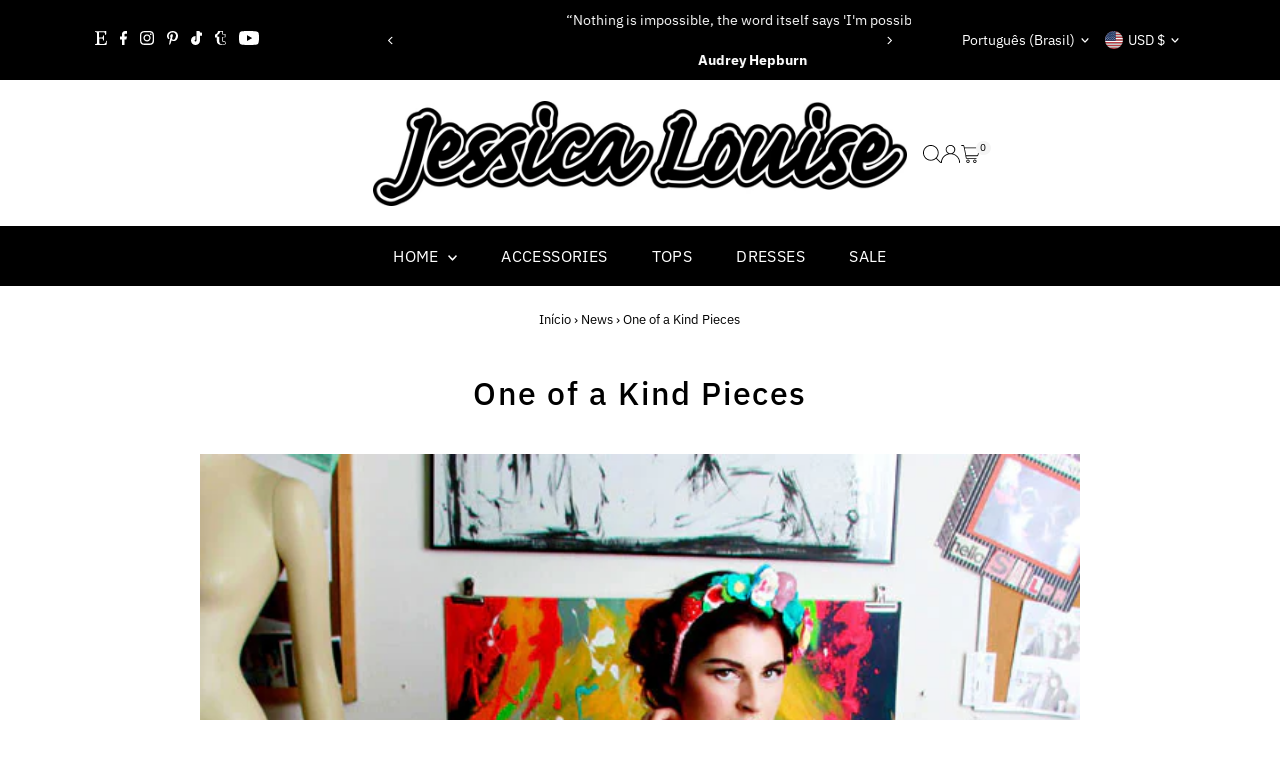

--- FILE ---
content_type: image/svg+xml
request_url: https://cdn.shopify.com/static/images/flags/br.svg?width=32
body_size: 3755
content:
<svg xmlns="http://www.w3.org/2000/svg" viewBox="0 0 640 480" version="1"><g stroke-width="1pt"><path fill-rule="evenodd" fill="#229e45" d="M0 0h640v480H0z"/><path d="M321.406 435.935l301.483-195.67-303.31-196.2-302.47 196.67 304.294 195.2z" fill-rule="evenodd" fill="#f8e509"/><path d="M452.77 240.005c0 70.328-57.103 127.34-127.544 127.34-70.442 0-127.544-57.012-127.544-127.34s57.104-127.34 127.544-127.34c70.442 0 127.545 57.012 127.545 127.34z" fill-rule="evenodd" fill="#2b49a3"/><path fill="#ffffef" fill-rule="evenodd" d="M283.3 316.274L279.357 314l-4.093 2.025.917-4.55-3.16-3.332 4.52-.53 2.125-4.08 1.894 4.22 4.46.81-3.346 3.13m86.098 26.224l-3.94-2.274-4.09 2.025.915-4.55-3.16-3.332 4.52-.53 2.122-4.08 1.893 4.22 4.46.81-3.344 3.13m-36.216-29.993l-3.403-1.964-3.535 1.745.793-3.93-2.73-2.88 3.904-.457 1.834-3.524 1.637 3.645 3.853.7-2.89 2.705m86.864-8.477l-3.342-1.93-3.472 1.72.777-3.86-2.68-2.826 3.833-.45 1.8-3.46 1.607 3.58 3.783.686-2.837 2.658m-87.36-21.996l-3.94-2.273-4.093 2.025.916-4.55-3.162-3.332 4.525-.53 2.123-4.08 1.894 4.22 4.46.81-3.345 3.13M225.13 225.52l-3.94-2.274-4.094 2.025.916-4.545-3.16-3.333 4.52-.53 2.122-4.08 1.894 4.22 4.46.81-3.345 3.13m13.283 57.14l-3.94-2.274-4.094 2.025.916-4.547-3.16-3.334 4.52-.53 2.123-4.08 1.897 4.22 4.46.81-3.345 3.13m131.955-67.33l-3.48-2.006-3.616 1.788.81-4.016-2.794-2.944 3.994-.47 1.874-3.603 1.673 3.728 3.94.715-2.955 2.766m-6.664 38.24l-2.74-1.583-2.85 1.408.64-3.164-2.2-2.32 3.145-.367 1.478-2.838 1.32 2.936 3.103.564-2.328 2.18m-142.2 50.423l-2.63-1.518-2.733 1.35.61-3.036-2.11-2.225 3.02-.355 1.416-2.722 1.264 2.818 2.977.54-2.234 2.09m200.14 15.165l-2.144-1.135-2.227 1.01.5-2.27-1.72-1.667 2.46-.266 1.154-2.038 1.03 2.106 2.425.404-1.82 1.564"/><path fill="#ffffef" fill-rule="evenodd" d="M219.263 287.603l-2.63-1.518-2.734 1.352.61-3.037-2.11-2.225 3.02-.354 1.413-2.72 1.264 2.818 2.977.54-2.233 2.09"/><path fill="#ffffef" fill-rule="evenodd" d="M219.263 287.603l-2.63-1.518-2.734 1.352.61-3.037-2.11-2.225 3.02-.354 1.413-2.72 1.264 2.818 2.977.54-2.233 2.09m42.3 3.048l-2.63-1.52-2.733 1.353.61-3.038-2.11-2.224 3.02-.354 1.416-2.72 1.265 2.816 2.98.54-2.235 2.09m-4.786 16.99l-2.63-1.52-2.735 1.353.612-3.04-2.11-2.223 3.017-.354 1.418-2.724 1.266 2.816 2.977.54-2.232 2.09m87.382-22.3l-2.63-1.52-2.733 1.352.61-3.036-2.11-2.224 3.016-.353 1.417-2.724 1.265 2.817 2.976.54-2.232 2.09m-25.1 3.048l-2.63-1.518-2.732 1.352.612-3.038-2.11-2.224 3.018-.353 1.417-2.724 1.264 2.817 2.98.54-2.234 2.09m-68.8-5.838l-1.648-.953-1.715.846.384-1.902-1.324-1.393 1.89-.222.89-1.706.792 1.765 1.864.34-1.4 1.31m167.837 45.384l-2.63-1.52-2.733 1.35.612-3.033-2.11-2.226 3.016-.354 1.417-2.724 1.263 2.82 2.978.54-2.232 2.09m-20.832 5.843l-2.178-1.26-2.264 1.122.507-2.522-1.747-1.848 2.5-.294 1.174-2.26 1.05 2.34 2.465.45-1.85 1.734m10.37 2.297l-2.03-1.172-2.108 1.044.472-2.343-1.63-1.72 2.33-.274 1.093-2.104.976 2.177 2.295.416-1.722 1.614m29.11-22.76l-1.955-1.13-2.03 1.007.455-2.256-1.566-1.656 2.243-.262 1.053-2.024.94 2.092 2.21.402-1.658 1.553m-38.75 41.814l-2.554-1.395-2.652 1.24.594-2.787-2.05-2.045 2.93-.325 1.376-2.5 1.227 2.587 2.89.496-2.166 1.92m.55 14.247l-2.33-1.395-2.42 1.24.543-2.786-1.87-2.046 2.673-.324 1.256-2.5 1.12 2.587 2.635.495-1.975 1.918m-18.93-23.053l-1.954-1.13-2.032 1.006.455-2.257-1.568-1.654 2.242-.263 1.054-2.026.94 2.093 2.214.402-1.66 1.552m-17.78 2.273l-1.955-1.13-2.03 1.006.453-2.256-1.57-1.653 2.244-.262 1.053-2.026.94 2.093 2.21.4-1.66 1.554M326.27 286.4l-1.955-1.128-2.03 1.004.454-2.258-1.568-1.654 2.243-.264 1.053-2.024.94 2.094 2.21.402-1.66 1.553m3.735 57.023l-1.656-.956-1.72.85.385-1.91-1.33-1.4 1.9-.223.893-1.717.794 1.77 1.873.34-1.407 1.317m-46.13-86.63l-3.943-2.273-4.093 2.025.917-4.548-3.16-3.334 4.52-.53 2.123-4.08 1.894 4.22 4.46.81-3.345 3.132"/><path d="M444.368 285.817c1.944-5.083 4.45-12.75 5.783-19.786-67.74-59.505-143.26-89.99-238.68-83.72-3.42 6.56-6.16 13.426-8.47 20.856 113.066-10.786 195.94 39.27 241.37 82.654z" fill-rule="evenodd" fill="#fff"/><path d="M413.914 252.36l2.42 1.323c-.38.858-.48 1.61-.31 2.25.18.645.625 1.208 1.335 1.688.75.518 1.42.74 2.013.68.6-.06 1.045-.303 1.335-.73a1.27 1.27 0 0 0 .224-.864c-.027-.3-.192-.66-.495-1.075-.21-.28-.72-.873-1.53-1.777-1.04-1.16-1.66-2.138-1.86-2.936-.28-1.122-.11-2.14.51-3.06.4-.59.935-1.03 1.61-1.318.687-.29 1.434-.356 2.24-.2.81.158 1.665.54 2.55 1.144 1.454.987 2.33 2.048 2.63 3.184.306 1.138.118 2.253-.564 3.345l-2.404-1.484c.3-.666.374-1.24.217-1.724-.146-.485-.55-.95-1.21-1.397-.675-.46-1.3-.683-1.873-.664a1.01 1.01 0 0 0-.856.468c-.184.277-.226.59-.13.943.13.45.67 1.193 1.627 2.234.953 1.04 1.604 1.89 1.95 2.548.355.657.516 1.34.482 2.05-.024.706-.285 1.427-.78 2.16a4.11 4.11 0 0 1-1.81 1.493c-.76.33-1.57.413-2.438.24-.86-.176-1.794-.606-2.798-1.29-1.462-.99-2.36-2.092-2.687-3.3-.322-1.212-.125-2.522.6-3.924zm-11.478-7.533l2.472 1.22c-.345.872-.417 1.628-.22 2.26.208.637.672 1.183 1.4 1.635.775.482 1.455.68 2.043.596.6-.086 1.04-.346 1.31-.786a1.25 1.25 0 0 0 .19-.87c-.04-.302-.22-.655-.54-1.058-.22-.272-.75-.84-1.598-1.713-1.086-1.114-1.745-2.07-1.977-2.86-.323-1.11-.194-2.13.385-3.074a3.62 3.62 0 0 1 1.56-1.38c.674-.316 1.42-.413 2.23-.29.818.127 1.685.473 2.595 1.04 1.492.926 2.408 1.952 2.753 3.074.35 1.125.21 2.246-.427 3.364l-2.464-1.385c.275-.678.327-1.254.15-1.73-.168-.48-.59-.93-1.264-1.35-.696-.433-1.33-.628-1.9-.586-.37.025-.646.195-.837.504-.172.28-.204.593-.09.943.145.444.714 1.166 1.71 2.17.994 1 1.68 1.822 2.052 2.465.38.64.568 1.318.563 2.027.007.708-.227 1.437-.69 2.193a4.158 4.158 0 0 1-1.75 1.565c-.746.36-1.556.475-2.427.337-.864-.14-1.814-.536-2.847-1.175-1.498-.932-2.438-1.995-2.815-3.19-.373-1.2-.23-2.513.44-3.942zm-14.206-3.807l7.276-11.966 8.837 5.416-1.23 2.026-6.43-3.942-1.615 2.652 5.983 3.668-1.222 2.015-5.984-3.67-1.977 3.256 6.657 4.08-1.228 2.017-9.063-5.557zm-20.692-16.993l1.08-2.1 5.4 2.796-2.546 4.962c-.79.238-1.78.296-2.982.17a9.355 9.355 0 0 1-3.317-.986c-1.3-.676-2.29-1.53-2.976-2.575a5.91 5.91 0 0 1-.974-3.47 8.61 8.61 0 0 1 .977-3.703c.664-1.298 1.53-2.31 2.59-3.04 1.057-.727 2.25-1.09 3.57-1.09 1.008-.002 2.104.306 3.29.916 1.542.8 2.577 1.746 3.104 2.845.54 1.096.638 2.28.298 3.555l-2.728-.82c.14-.7.057-1.355-.25-1.956-.296-.606-.806-1.095-1.527-1.47-1.097-.567-2.146-.67-3.155-.305-1 .36-1.85 1.23-2.554 2.6-.76 1.48-1.005 2.76-.73 3.84.277 1.073.944 1.886 2.008 2.437.524.27 1.1.44 1.73.507.64.067 1.22.05 1.753-.05l.81-1.58-2.875-1.486zm-90.242-22.38l2.034-13.866 4.172.62 1.123 9.83 3.86-9.094 4.188.618-2.033 13.87-2.59-.382 1.6-10.917-4.343 10.512-2.685-.398-1.134-11.32-1.6 10.914-2.592-.38zm-14.108-1.637l1.305-13.96 10.307.974-.217 2.36-7.503-.706-.29 3.095 6.978.657-.22 2.352-6.98-.658-.353 3.8 7.764.73-.22 2.354-10.575-.998z" fill="#309e3a"/><g stroke-opacity=".502"><path d="M216.5 191.28c.04-1.43.284-2.62.736-3.58a6.65 6.65 0 0 1 1.346-1.884c.566-.552 1.18-.956 1.844-1.21.88-.347 1.888-.505 3.023-.475 2.053.06 3.68.747 4.874 2.06 1.205 1.315 1.775 3.114 1.714 5.395-.06 2.26-.72 4.017-1.983 5.264-1.26 1.24-2.914 1.833-4.963 1.776-2.077-.056-3.708-.736-4.9-2.037-1.19-1.31-1.755-3.08-1.694-5.308z" fill="#309e3a"/><path d="M219.414 191.252c-.043 1.586.29 2.8.997 3.643.71.837 1.628 1.27 2.75 1.3 1.12.03 2.056-.35 2.795-1.138.745-.797 1.14-2.007 1.184-3.633.042-1.605-.278-2.813-.96-3.622-.677-.81-1.596-1.23-2.758-1.262-1.16-.03-2.11.345-2.842 1.128-.733.777-1.12 1.972-1.163 3.584z" fill="#f7ffff"/></g><g stroke-opacity=".502"><path d="M233.052 198.51l.163-14.017 5.933.07c1.494.018 2.574.157 3.244.42.677.257 1.214.71 1.613 1.36s.593 1.385.584 2.215c-.016 1.052-.335 1.918-.96 2.598-.622.675-1.55 1.095-2.776 1.26.605.363 1.104.76 1.49 1.193.397.43.923 1.192 1.585 2.29l1.673 2.754-3.372-.04-2-3.074c-.71-1.097-1.2-1.787-1.46-2.07-.266-.29-.546-.488-.843-.594-.297-.11-.77-.17-1.418-.177l-.57-.01-.07 5.852-2.82-.033z" fill="#309e3a"/><path d="M235.976 190.455l2.086.024c1.353.013 2.198-.03 2.536-.145.337-.112.603-.305.796-.584s.293-.626.3-1.047c.004-.472-.118-.853-.37-1.142-.243-.295-.594-.485-1.05-.566-.23-.034-.915-.06-2.057-.072l-2.2-.026-.04 3.555z" fill="#fff"/></g><g stroke-opacity=".502"><path d="M249.003 185.188l5.147.26c1.16.06 2.04.195 2.64.405a4.68 4.68 0 0 1 2.036 1.396c.553.643.958 1.423 1.218 2.34.26.904.356 2.012.29 3.323-.058 1.153-.252 2.138-.58 2.96-.4 1-.938 1.797-1.618 2.396-.51.453-1.19.79-2.034 1.016-.632.166-1.468.222-2.51.17l-5.295-.27.706-14z" fill="#309e3a"/><path d="M251.706 187.685l-.468 9.274 2.103.102c.79.042 1.36.025 1.71-.046.46-.093.85-.268 1.16-.526.32-.26.59-.694.81-1.31.226-.62.36-1.47.42-2.552s0-1.92-.16-2.508c-.16-.59-.405-1.053-.73-1.397-.328-.342-.75-.583-1.27-.724-.39-.11-1.158-.194-2.307-.25l-1.263-.068z" fill="#fff"/></g><g stroke-opacity=".502"><path d="M317.63 210.22l3.26-13.63 4.4 1.06c1.666.402 2.737.732 3.21.99.73.392 1.274.996 1.634 1.81.36.81.41 1.755.152 2.84-.2.836-.518 1.504-.958 2-.438.5-.932.854-1.48 1.07-.54.212-1.064.31-1.57.3-.685-.028-1.65-.19-2.89-.49l-1.786-.432-1.23 5.142-2.743-.66z" fill="#309e3a"/><path d="M323.086 199.552l-.926 3.868 1.5.362c1.082.26 1.82.364 2.218.308a1.85 1.85 0 0 0 1.58-1.448c.12-.496.074-.94-.14-1.33a1.94 1.94 0 0 0-.956-.87c-.312-.143-.96-.332-1.95-.57l-1.324-.32z" fill="#fff"/></g><g stroke-opacity=".502"><path d="M330.606 214.106l4.64-13.22 5.598 1.98c1.408.498 2.387.98 2.937 1.445.56.466.926 1.067 1.096 1.81s.12 1.505-.156 2.286c-.35.992-.93 1.71-1.737 2.153-.806.437-1.817.536-3.032.297.46.54.804 1.076 1.03 1.61.24.536.49 1.43.767 2.683l.704 3.15-3.18-1.127-.913-3.556c-.322-1.27-.562-2.08-.72-2.435-.158-.36-.36-.637-.607-.833-.248-.204-.675-.41-1.288-.63l-.536-.19-1.938 5.52-2.66-.943z" fill="#309e3a"/><path d="M335.938 207.426l1.967.695c1.276.455 2.09.68 2.445.686.355.005.67-.093.943-.295.272-.2.478-.5.616-.896.152-.445.16-.845.014-1.2-.135-.36-.408-.65-.813-.876-.205-.106-.846-.35-1.923-.73l-2.076-.736-1.176 3.358z" fill="#fff"/></g><g stroke-opacity=".502"><path d="M347.01 213.6c.424-1.363.982-2.444 1.673-3.24a6.58 6.58 0 0 1 1.808-1.45c.7-.377 1.4-.598 2.105-.665.94-.093 1.953.03 3.038.37 1.966.614 3.345 1.717 4.14 3.308.804 1.593.868 3.48.19 5.658-.67 2.165-1.78 3.67-3.33 4.53-1.547.85-3.3.97-5.26.358-1.98-.62-3.37-1.718-4.163-3.294-.794-1.583-.86-3.44-.197-5.57z" fill="#309e3a"/><path d="M349.826 214.385c-.47 1.514-.48 2.773-.026 3.778.455.996 1.22 1.663 2.293 2 1.073.334 2.07.223 2.996-.336.93-.562 1.64-1.62 2.12-3.172.475-1.535.494-2.783.055-3.75-.432-.962-1.204-1.618-2.313-1.964-1.11-.344-2.123-.24-3.04.315-.915.548-1.61 1.592-2.09 3.133z" fill="#fff"/></g><g stroke-opacity=".502"><path d="M374.305 233.12l6.415-12.45 5.27 2.736c1.326.69 2.23 1.3 2.71 1.84.49.532.768 1.18.835 1.94s-.092 1.505-.47 2.242c-.48.934-1.153 1.564-2.017 1.892-.86.322-1.872.28-3.043-.128.378.598.645 1.18.8 1.74.158.564.288 1.484.387 2.763l.262 3.215-2.993-1.555-.412-3.648c-.145-1.304-.27-2.14-.378-2.512-.106-.377-.27-.682-.488-.91-.213-.233-.61-.5-1.185-.798l-.507-.264-2.677 5.197-2.504-1.3z" fill="#309e3a"/><path d="M380.503 227.226l1.853.962c1.2.625 1.977.962 2.33 1.016.35.054.675 0 .973-.162.293-.16.54-.428.73-.803.216-.42.276-.817.184-1.19-.087-.373-.315-.7-.685-.98-.19-.133-.79-.464-1.808-.992l-1.952-1.014-1.63 3.16z" fill="#fff"/></g><g stroke-opacity=".502"><path d="M426.107 258.704c.797-1.183 1.642-2.056 2.536-2.62a6.61 6.61 0 0 1 2.146-.862 5.45 5.45 0 0 1 2.2-.028c.93.184 1.86.596 2.802 1.235 1.704 1.153 2.708 2.61 3.014 4.363.31 1.758-.173 3.58-1.448 5.472-1.264 1.873-2.76 2.998-4.49 3.37-1.727.365-3.44-.028-5.14-1.182-1.717-1.168-2.73-2.622-3.04-4.362-.302-1.745.17-3.542 1.414-5.39z" fill="#309e3a"/><path d="M428.578 260.254c-.886 1.316-1.256 2.518-1.112 3.61.15 1.087.69 1.945 1.62 2.578.932.632 1.92.815 2.967.55 1.055-.27 2.037-1.077 2.944-2.425.896-1.33 1.273-2.52 1.13-3.572-.138-1.047-.688-1.898-1.65-2.552s-1.962-.85-3-.583c-1.033.26-1.998 1.06-2.9 2.394z" fill="#fff"/></g><path d="M301.824 204.523l2.248-9.84 7.268 1.675-.378 1.662-5.287-1.217-.504 2.18 4.93 1.136-.383 1.652-4.918-1.132-.615 2.678 5.475 1.26-.38 1.66-7.455-1.718z" fill="#309e3a"/></g></svg>

--- FILE ---
content_type: text/javascript
request_url: https://us1-config.doofinder.com/2.x/abfbff89-2ecb-4639-bbf2-3facfc3ebad7.js
body_size: 1222
content:
(function (l, a, y, e, r, s, _) {
  l['DoofinderAppsObject'] = r; l[r] = l[r] || function () { (l[r].q = l[r].q || []).push(arguments) };
  s = a.createElement(y); s.async = 1; s.src = e; _ = a.getElementsByTagName(y)[0]; _.parentNode.insertBefore(s, _)
})(window, document, 'script', 'https://cdn.doofinder.com/apps/loader/2.x/loader.min.js', 'doofinderApp');

doofinderApp("config", "store", "abfbff89-2ecb-4639-bbf2-3facfc3ebad7")
doofinderApp("config", "zone", "us1")

doofinderApp("config", "settings",
[{"vsn":"1.0","apps":[{"name":"layer","type":"search","options":{"trigger":"input[name='q'], #SearchInput, input[name='search_query'], input[id^='search_query'], header .header__search details summary, header button.site-header__search-toggle, button.slideout__trigger-search.js-slideout-open.button-as-link","zone":"us1","url_hash":false},"overrides":{"autoload":{"mobile":null,"desktop":null},"layout":"Fullscreen","custom_css":{"mobile":[""],"desktop":[".dfd-fullscreen.dfd-animate .dfd-layer {\n  width: 75%;\n  border-radius: 25px !important;\n  margin-left: 225px;\n}\n.dfd-fullscreen.dfd-animate .dfd-layer {\n  opacity: .95 !important;\n}\n.dfd-root.dfd-animate .dfd-backdrop {\n  opacity: .5!important;\n}\n.dfd-fullscreen .dfd-branding {\n  display: none !important;\n}\n.dfd-fullscreen.dfd-animate .dfd-layer {\n  margin-top: 25px;\n}\n.dfd-fullscreen button[data-dfd-role=back-to-top] {\n  margin-right: 250px !important;\n}.dfd-fullscreen.dfd-animate .dfd-layer {\n  width: 75%;\n  border-radius: 25px !important;\n  margin-left: 225px;\n}\n.dfd-fullscreen.dfd-animate .dfd-layer {\n  opacity: .95 !important;\n}\n.dfd-root.dfd-animate .dfd-backdrop {\n  opacity: .5!important;\n}\n.dfd-fullscreen .dfd-branding {\n  display: none !important;\n}\n.dfd-fullscreen.dfd-animate .dfd-layer {\n  margin-top: 25px;\n}\n.dfd-fullscreen button[data-dfd-role=back-to-top] {\n  margin-right: 250px !important;\n}"]},"custom_properties":{"mobile":["--df-accent-primary: #323334;\n--df-accent-primary-hover: #262627;\n--df-accent-primary-active: #191A1A;\n--df-accent-on-primary: #FFCBDA;\n--df-neutral-high-contrast: #323334;"],"desktop":["--df-accent-primary: #323334;\n--df-accent-primary-hover: #262627;\n--df-accent-primary-active: #191A1A;\n--df-accent-on-primary: #FFCBDA;\n--df-neutral-high-contrast: #323334;"]},"search_query_retention":true}}],"settings":{"defaults":{"currency":"EUR","language":"en","hashid":"91b5032dc1d85b14326ca0a7fb3ef68b"},"account_code":"4486ce34a905e47e2c15eeee575a74","search_engines":{"cs":{"EUR":"c588d4b8ab656d392f5410347de446df"},"de":{"EUR":"f695e4be2deebc3ec8dc07de2cc52858"},"el":{"EUR":"80394ba3842321a5d25d6eaf54036544"},"en":{"EUR":"91b5032dc1d85b14326ca0a7fb3ef68b"},"es":{"EUR":"a14badc65d61f6edf2a38889a3f3deac"},"fr":{"EUR":"85ea46ac9b7bc8e8dc22b0966cdba4df"},"it":{"EUR":"2ea889d803954c6489cae55330f329f9"},"ja":{"EUR":"11770cea36edfca972a0fd39720df51e"},"pl":{"EUR":"a2831380c38dc0b2d87db789be474913"},"pt-BR":{"EUR":"8424cdd8511c5471bbd127b3766dac86"},"sv":{"EUR":"d9ab63e9dcbe0963205fa60d0906aab8"},"uk":{"EUR":"9ec8c752c982578d0a799a4b483ee2fe"}},"checkout_css_selector":null,"checkout_summary_urls":[],"checkout_confirmation_urls":[{"value":"/thank_you","match_type":"regex"},{"value":"/thank-you","match_type":"regex"}],"sales_api_integration":null,"require_cookies_consent":true,"page_type_mappings":[{"id":60357,"type":"category_pages","match_conditions":[]},{"id":60358,"type":"home","match_conditions":[]},{"id":60359,"type":"product_pages","match_conditions":[]},{"id":60360,"type":"shopping_cart","match_conditions":[]}],"register_visits":true,"register_checkouts":true,"ga4_integration":false,"integrations_list":[],"platform_integration_type":"shopify"}}])